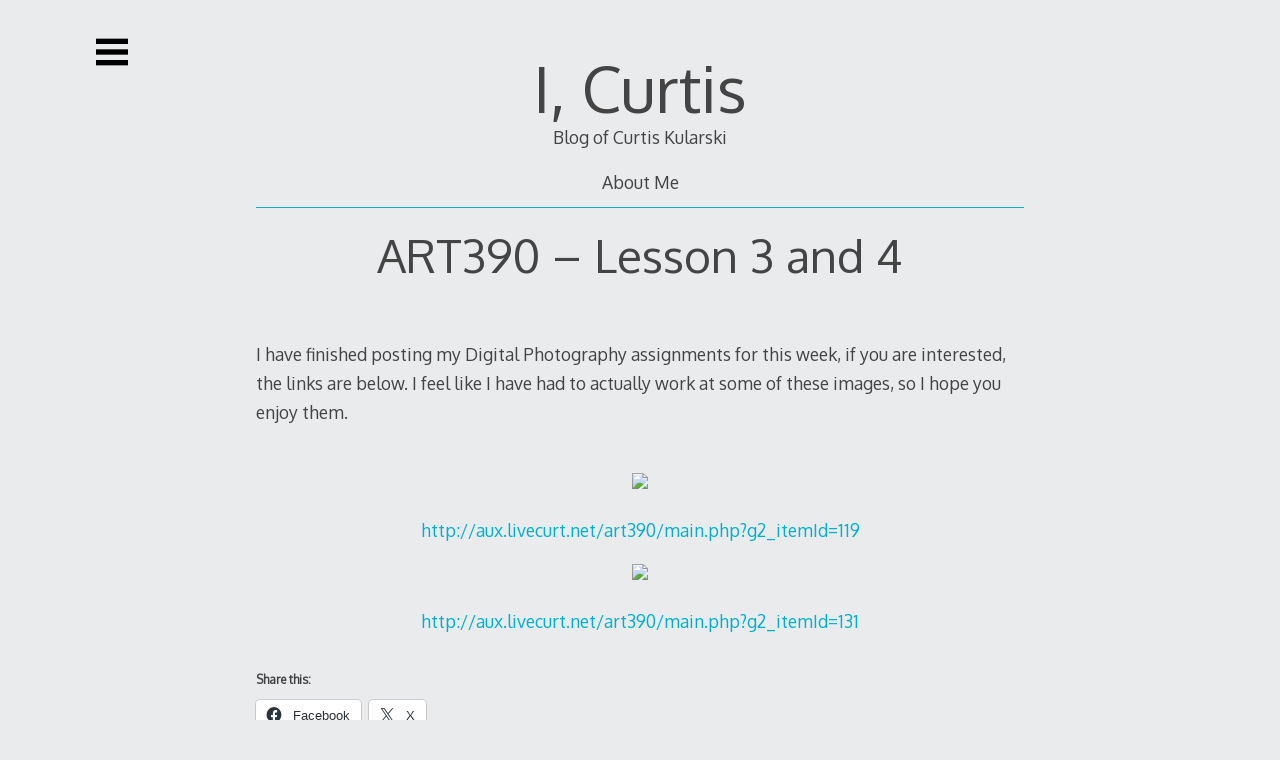

--- FILE ---
content_type: text/html; charset=UTF-8
request_url: https://cmkularski.net/2008/06/art390-lesson-3-and-4/
body_size: 9653
content:

<!DOCTYPE html>
<html lang="en-US">
<head>

<meta charset="UTF-8">
<meta http-equiv="X-UA-Compatible" content="IE=edge">
<meta name="viewport" content="width=device-width, initial-scale=1">
<link rel="profile" href="http://gmpg.org/xfn/11">
<link rel="pingback" href="https://cmkularski.net/xmlrpc.php">

<title>ART390 &#8211; Lesson 3 and 4 &#8211; I, Curtis</title>
<meta name='robots' content='max-image-preview:large' />
	<style>img:is([sizes="auto" i], [sizes^="auto," i]) { contain-intrinsic-size: 3000px 1500px }</style>
	<link rel='dns-prefetch' href='//secure.gravatar.com' />
<link rel='dns-prefetch' href='//stats.wp.com' />
<link rel='dns-prefetch' href='//fonts.googleapis.com' />
<link rel='dns-prefetch' href='//v0.wordpress.com' />
<link rel='dns-prefetch' href='//jetpack.wordpress.com' />
<link rel='dns-prefetch' href='//s0.wp.com' />
<link rel='dns-prefetch' href='//public-api.wordpress.com' />
<link rel='dns-prefetch' href='//0.gravatar.com' />
<link rel='dns-prefetch' href='//1.gravatar.com' />
<link rel='dns-prefetch' href='//2.gravatar.com' />
<link rel="alternate" type="application/rss+xml" title="I, Curtis &raquo; Feed" href="https://cmkularski.net/feed/" />
<link rel="alternate" type="application/rss+xml" title="I, Curtis &raquo; Comments Feed" href="https://cmkularski.net/comments/feed/" />
<script type="text/javascript">
/* <![CDATA[ */
window._wpemojiSettings = {"baseUrl":"https:\/\/s.w.org\/images\/core\/emoji\/16.0.1\/72x72\/","ext":".png","svgUrl":"https:\/\/s.w.org\/images\/core\/emoji\/16.0.1\/svg\/","svgExt":".svg","source":{"concatemoji":"https:\/\/cmkularski.net\/wp-includes\/js\/wp-emoji-release.min.js?ver=6.8.3"}};
/*! This file is auto-generated */
!function(s,n){var o,i,e;function c(e){try{var t={supportTests:e,timestamp:(new Date).valueOf()};sessionStorage.setItem(o,JSON.stringify(t))}catch(e){}}function p(e,t,n){e.clearRect(0,0,e.canvas.width,e.canvas.height),e.fillText(t,0,0);var t=new Uint32Array(e.getImageData(0,0,e.canvas.width,e.canvas.height).data),a=(e.clearRect(0,0,e.canvas.width,e.canvas.height),e.fillText(n,0,0),new Uint32Array(e.getImageData(0,0,e.canvas.width,e.canvas.height).data));return t.every(function(e,t){return e===a[t]})}function u(e,t){e.clearRect(0,0,e.canvas.width,e.canvas.height),e.fillText(t,0,0);for(var n=e.getImageData(16,16,1,1),a=0;a<n.data.length;a++)if(0!==n.data[a])return!1;return!0}function f(e,t,n,a){switch(t){case"flag":return n(e,"\ud83c\udff3\ufe0f\u200d\u26a7\ufe0f","\ud83c\udff3\ufe0f\u200b\u26a7\ufe0f")?!1:!n(e,"\ud83c\udde8\ud83c\uddf6","\ud83c\udde8\u200b\ud83c\uddf6")&&!n(e,"\ud83c\udff4\udb40\udc67\udb40\udc62\udb40\udc65\udb40\udc6e\udb40\udc67\udb40\udc7f","\ud83c\udff4\u200b\udb40\udc67\u200b\udb40\udc62\u200b\udb40\udc65\u200b\udb40\udc6e\u200b\udb40\udc67\u200b\udb40\udc7f");case"emoji":return!a(e,"\ud83e\udedf")}return!1}function g(e,t,n,a){var r="undefined"!=typeof WorkerGlobalScope&&self instanceof WorkerGlobalScope?new OffscreenCanvas(300,150):s.createElement("canvas"),o=r.getContext("2d",{willReadFrequently:!0}),i=(o.textBaseline="top",o.font="600 32px Arial",{});return e.forEach(function(e){i[e]=t(o,e,n,a)}),i}function t(e){var t=s.createElement("script");t.src=e,t.defer=!0,s.head.appendChild(t)}"undefined"!=typeof Promise&&(o="wpEmojiSettingsSupports",i=["flag","emoji"],n.supports={everything:!0,everythingExceptFlag:!0},e=new Promise(function(e){s.addEventListener("DOMContentLoaded",e,{once:!0})}),new Promise(function(t){var n=function(){try{var e=JSON.parse(sessionStorage.getItem(o));if("object"==typeof e&&"number"==typeof e.timestamp&&(new Date).valueOf()<e.timestamp+604800&&"object"==typeof e.supportTests)return e.supportTests}catch(e){}return null}();if(!n){if("undefined"!=typeof Worker&&"undefined"!=typeof OffscreenCanvas&&"undefined"!=typeof URL&&URL.createObjectURL&&"undefined"!=typeof Blob)try{var e="postMessage("+g.toString()+"("+[JSON.stringify(i),f.toString(),p.toString(),u.toString()].join(",")+"));",a=new Blob([e],{type:"text/javascript"}),r=new Worker(URL.createObjectURL(a),{name:"wpTestEmojiSupports"});return void(r.onmessage=function(e){c(n=e.data),r.terminate(),t(n)})}catch(e){}c(n=g(i,f,p,u))}t(n)}).then(function(e){for(var t in e)n.supports[t]=e[t],n.supports.everything=n.supports.everything&&n.supports[t],"flag"!==t&&(n.supports.everythingExceptFlag=n.supports.everythingExceptFlag&&n.supports[t]);n.supports.everythingExceptFlag=n.supports.everythingExceptFlag&&!n.supports.flag,n.DOMReady=!1,n.readyCallback=function(){n.DOMReady=!0}}).then(function(){return e}).then(function(){var e;n.supports.everything||(n.readyCallback(),(e=n.source||{}).concatemoji?t(e.concatemoji):e.wpemoji&&e.twemoji&&(t(e.twemoji),t(e.wpemoji)))}))}((window,document),window._wpemojiSettings);
/* ]]> */
</script>
<style id='wp-emoji-styles-inline-css' type='text/css'>

	img.wp-smiley, img.emoji {
		display: inline !important;
		border: none !important;
		box-shadow: none !important;
		height: 1em !important;
		width: 1em !important;
		margin: 0 0.07em !important;
		vertical-align: -0.1em !important;
		background: none !important;
		padding: 0 !important;
	}
</style>
<link rel='stylesheet' id='wp-block-library-css' href='https://cmkularski.net/wp-includes/css/dist/block-library/style.min.css?ver=6.8.3' type='text/css' media='all' />
<style id='classic-theme-styles-inline-css' type='text/css'>
/*! This file is auto-generated */
.wp-block-button__link{color:#fff;background-color:#32373c;border-radius:9999px;box-shadow:none;text-decoration:none;padding:calc(.667em + 2px) calc(1.333em + 2px);font-size:1.125em}.wp-block-file__button{background:#32373c;color:#fff;text-decoration:none}
</style>
<link rel='stylesheet' id='mediaelement-css' href='https://cmkularski.net/wp-includes/js/mediaelement/mediaelementplayer-legacy.min.css?ver=4.2.17' type='text/css' media='all' />
<link rel='stylesheet' id='wp-mediaelement-css' href='https://cmkularski.net/wp-includes/js/mediaelement/wp-mediaelement.min.css?ver=6.8.3' type='text/css' media='all' />
<style id='jetpack-sharing-buttons-style-inline-css' type='text/css'>
.jetpack-sharing-buttons__services-list{display:flex;flex-direction:row;flex-wrap:wrap;gap:0;list-style-type:none;margin:5px;padding:0}.jetpack-sharing-buttons__services-list.has-small-icon-size{font-size:12px}.jetpack-sharing-buttons__services-list.has-normal-icon-size{font-size:16px}.jetpack-sharing-buttons__services-list.has-large-icon-size{font-size:24px}.jetpack-sharing-buttons__services-list.has-huge-icon-size{font-size:36px}@media print{.jetpack-sharing-buttons__services-list{display:none!important}}.editor-styles-wrapper .wp-block-jetpack-sharing-buttons{gap:0;padding-inline-start:0}ul.jetpack-sharing-buttons__services-list.has-background{padding:1.25em 2.375em}
</style>
<style id='global-styles-inline-css' type='text/css'>
:root{--wp--preset--aspect-ratio--square: 1;--wp--preset--aspect-ratio--4-3: 4/3;--wp--preset--aspect-ratio--3-4: 3/4;--wp--preset--aspect-ratio--3-2: 3/2;--wp--preset--aspect-ratio--2-3: 2/3;--wp--preset--aspect-ratio--16-9: 16/9;--wp--preset--aspect-ratio--9-16: 9/16;--wp--preset--color--black: #000000;--wp--preset--color--cyan-bluish-gray: #abb8c3;--wp--preset--color--white: #ffffff;--wp--preset--color--pale-pink: #f78da7;--wp--preset--color--vivid-red: #cf2e2e;--wp--preset--color--luminous-vivid-orange: #ff6900;--wp--preset--color--luminous-vivid-amber: #fcb900;--wp--preset--color--light-green-cyan: #7bdcb5;--wp--preset--color--vivid-green-cyan: #00d084;--wp--preset--color--pale-cyan-blue: #8ed1fc;--wp--preset--color--vivid-cyan-blue: #0693e3;--wp--preset--color--vivid-purple: #9b51e0;--wp--preset--gradient--vivid-cyan-blue-to-vivid-purple: linear-gradient(135deg,rgba(6,147,227,1) 0%,rgb(155,81,224) 100%);--wp--preset--gradient--light-green-cyan-to-vivid-green-cyan: linear-gradient(135deg,rgb(122,220,180) 0%,rgb(0,208,130) 100%);--wp--preset--gradient--luminous-vivid-amber-to-luminous-vivid-orange: linear-gradient(135deg,rgba(252,185,0,1) 0%,rgba(255,105,0,1) 100%);--wp--preset--gradient--luminous-vivid-orange-to-vivid-red: linear-gradient(135deg,rgba(255,105,0,1) 0%,rgb(207,46,46) 100%);--wp--preset--gradient--very-light-gray-to-cyan-bluish-gray: linear-gradient(135deg,rgb(238,238,238) 0%,rgb(169,184,195) 100%);--wp--preset--gradient--cool-to-warm-spectrum: linear-gradient(135deg,rgb(74,234,220) 0%,rgb(151,120,209) 20%,rgb(207,42,186) 40%,rgb(238,44,130) 60%,rgb(251,105,98) 80%,rgb(254,248,76) 100%);--wp--preset--gradient--blush-light-purple: linear-gradient(135deg,rgb(255,206,236) 0%,rgb(152,150,240) 100%);--wp--preset--gradient--blush-bordeaux: linear-gradient(135deg,rgb(254,205,165) 0%,rgb(254,45,45) 50%,rgb(107,0,62) 100%);--wp--preset--gradient--luminous-dusk: linear-gradient(135deg,rgb(255,203,112) 0%,rgb(199,81,192) 50%,rgb(65,88,208) 100%);--wp--preset--gradient--pale-ocean: linear-gradient(135deg,rgb(255,245,203) 0%,rgb(182,227,212) 50%,rgb(51,167,181) 100%);--wp--preset--gradient--electric-grass: linear-gradient(135deg,rgb(202,248,128) 0%,rgb(113,206,126) 100%);--wp--preset--gradient--midnight: linear-gradient(135deg,rgb(2,3,129) 0%,rgb(40,116,252) 100%);--wp--preset--font-size--small: 13px;--wp--preset--font-size--medium: 20px;--wp--preset--font-size--large: 36px;--wp--preset--font-size--x-large: 42px;--wp--preset--spacing--20: 0.44rem;--wp--preset--spacing--30: 0.67rem;--wp--preset--spacing--40: 1rem;--wp--preset--spacing--50: 1.5rem;--wp--preset--spacing--60: 2.25rem;--wp--preset--spacing--70: 3.38rem;--wp--preset--spacing--80: 5.06rem;--wp--preset--shadow--natural: 6px 6px 9px rgba(0, 0, 0, 0.2);--wp--preset--shadow--deep: 12px 12px 50px rgba(0, 0, 0, 0.4);--wp--preset--shadow--sharp: 6px 6px 0px rgba(0, 0, 0, 0.2);--wp--preset--shadow--outlined: 6px 6px 0px -3px rgba(255, 255, 255, 1), 6px 6px rgba(0, 0, 0, 1);--wp--preset--shadow--crisp: 6px 6px 0px rgba(0, 0, 0, 1);}:where(.is-layout-flex){gap: 0.5em;}:where(.is-layout-grid){gap: 0.5em;}body .is-layout-flex{display: flex;}.is-layout-flex{flex-wrap: wrap;align-items: center;}.is-layout-flex > :is(*, div){margin: 0;}body .is-layout-grid{display: grid;}.is-layout-grid > :is(*, div){margin: 0;}:where(.wp-block-columns.is-layout-flex){gap: 2em;}:where(.wp-block-columns.is-layout-grid){gap: 2em;}:where(.wp-block-post-template.is-layout-flex){gap: 1.25em;}:where(.wp-block-post-template.is-layout-grid){gap: 1.25em;}.has-black-color{color: var(--wp--preset--color--black) !important;}.has-cyan-bluish-gray-color{color: var(--wp--preset--color--cyan-bluish-gray) !important;}.has-white-color{color: var(--wp--preset--color--white) !important;}.has-pale-pink-color{color: var(--wp--preset--color--pale-pink) !important;}.has-vivid-red-color{color: var(--wp--preset--color--vivid-red) !important;}.has-luminous-vivid-orange-color{color: var(--wp--preset--color--luminous-vivid-orange) !important;}.has-luminous-vivid-amber-color{color: var(--wp--preset--color--luminous-vivid-amber) !important;}.has-light-green-cyan-color{color: var(--wp--preset--color--light-green-cyan) !important;}.has-vivid-green-cyan-color{color: var(--wp--preset--color--vivid-green-cyan) !important;}.has-pale-cyan-blue-color{color: var(--wp--preset--color--pale-cyan-blue) !important;}.has-vivid-cyan-blue-color{color: var(--wp--preset--color--vivid-cyan-blue) !important;}.has-vivid-purple-color{color: var(--wp--preset--color--vivid-purple) !important;}.has-black-background-color{background-color: var(--wp--preset--color--black) !important;}.has-cyan-bluish-gray-background-color{background-color: var(--wp--preset--color--cyan-bluish-gray) !important;}.has-white-background-color{background-color: var(--wp--preset--color--white) !important;}.has-pale-pink-background-color{background-color: var(--wp--preset--color--pale-pink) !important;}.has-vivid-red-background-color{background-color: var(--wp--preset--color--vivid-red) !important;}.has-luminous-vivid-orange-background-color{background-color: var(--wp--preset--color--luminous-vivid-orange) !important;}.has-luminous-vivid-amber-background-color{background-color: var(--wp--preset--color--luminous-vivid-amber) !important;}.has-light-green-cyan-background-color{background-color: var(--wp--preset--color--light-green-cyan) !important;}.has-vivid-green-cyan-background-color{background-color: var(--wp--preset--color--vivid-green-cyan) !important;}.has-pale-cyan-blue-background-color{background-color: var(--wp--preset--color--pale-cyan-blue) !important;}.has-vivid-cyan-blue-background-color{background-color: var(--wp--preset--color--vivid-cyan-blue) !important;}.has-vivid-purple-background-color{background-color: var(--wp--preset--color--vivid-purple) !important;}.has-black-border-color{border-color: var(--wp--preset--color--black) !important;}.has-cyan-bluish-gray-border-color{border-color: var(--wp--preset--color--cyan-bluish-gray) !important;}.has-white-border-color{border-color: var(--wp--preset--color--white) !important;}.has-pale-pink-border-color{border-color: var(--wp--preset--color--pale-pink) !important;}.has-vivid-red-border-color{border-color: var(--wp--preset--color--vivid-red) !important;}.has-luminous-vivid-orange-border-color{border-color: var(--wp--preset--color--luminous-vivid-orange) !important;}.has-luminous-vivid-amber-border-color{border-color: var(--wp--preset--color--luminous-vivid-amber) !important;}.has-light-green-cyan-border-color{border-color: var(--wp--preset--color--light-green-cyan) !important;}.has-vivid-green-cyan-border-color{border-color: var(--wp--preset--color--vivid-green-cyan) !important;}.has-pale-cyan-blue-border-color{border-color: var(--wp--preset--color--pale-cyan-blue) !important;}.has-vivid-cyan-blue-border-color{border-color: var(--wp--preset--color--vivid-cyan-blue) !important;}.has-vivid-purple-border-color{border-color: var(--wp--preset--color--vivid-purple) !important;}.has-vivid-cyan-blue-to-vivid-purple-gradient-background{background: var(--wp--preset--gradient--vivid-cyan-blue-to-vivid-purple) !important;}.has-light-green-cyan-to-vivid-green-cyan-gradient-background{background: var(--wp--preset--gradient--light-green-cyan-to-vivid-green-cyan) !important;}.has-luminous-vivid-amber-to-luminous-vivid-orange-gradient-background{background: var(--wp--preset--gradient--luminous-vivid-amber-to-luminous-vivid-orange) !important;}.has-luminous-vivid-orange-to-vivid-red-gradient-background{background: var(--wp--preset--gradient--luminous-vivid-orange-to-vivid-red) !important;}.has-very-light-gray-to-cyan-bluish-gray-gradient-background{background: var(--wp--preset--gradient--very-light-gray-to-cyan-bluish-gray) !important;}.has-cool-to-warm-spectrum-gradient-background{background: var(--wp--preset--gradient--cool-to-warm-spectrum) !important;}.has-blush-light-purple-gradient-background{background: var(--wp--preset--gradient--blush-light-purple) !important;}.has-blush-bordeaux-gradient-background{background: var(--wp--preset--gradient--blush-bordeaux) !important;}.has-luminous-dusk-gradient-background{background: var(--wp--preset--gradient--luminous-dusk) !important;}.has-pale-ocean-gradient-background{background: var(--wp--preset--gradient--pale-ocean) !important;}.has-electric-grass-gradient-background{background: var(--wp--preset--gradient--electric-grass) !important;}.has-midnight-gradient-background{background: var(--wp--preset--gradient--midnight) !important;}.has-small-font-size{font-size: var(--wp--preset--font-size--small) !important;}.has-medium-font-size{font-size: var(--wp--preset--font-size--medium) !important;}.has-large-font-size{font-size: var(--wp--preset--font-size--large) !important;}.has-x-large-font-size{font-size: var(--wp--preset--font-size--x-large) !important;}
:where(.wp-block-post-template.is-layout-flex){gap: 1.25em;}:where(.wp-block-post-template.is-layout-grid){gap: 1.25em;}
:where(.wp-block-columns.is-layout-flex){gap: 2em;}:where(.wp-block-columns.is-layout-grid){gap: 2em;}
:root :where(.wp-block-pullquote){font-size: 1.5em;line-height: 1.6;}
</style>
<link rel='stylesheet' id='decode-icomoon-css' href='https://cmkularski.net/wp-content/themes/decode/assets/icomoon.css?ver=3.0.7' type='text/css' media='all' />
<link rel='stylesheet' id='decode-style-css' href='https://cmkularski.net/wp-content/themes/decode/style.css?ver=3.0.7' type='text/css' media='all' />
<link rel='stylesheet' id='decode-font-stylesheet-css' href='//fonts.googleapis.com/css?family=Oxygen&#038;ver=6.8.3' type='text/css' media='all' />
<link rel='stylesheet' id='sharedaddy-css' href='https://cmkularski.net/wp-content/plugins/jetpack/modules/sharedaddy/sharing.css?ver=14.9.1' type='text/css' media='all' />
<link rel='stylesheet' id='social-logos-css' href='https://cmkularski.net/wp-content/plugins/jetpack/_inc/social-logos/social-logos.min.css?ver=14.9.1' type='text/css' media='all' />
<link rel="https://api.w.org/" href="https://cmkularski.net/wp-json/" /><link rel="alternate" title="JSON" type="application/json" href="https://cmkularski.net/wp-json/wp/v2/posts/536" /><link rel="EditURI" type="application/rsd+xml" title="RSD" href="https://cmkularski.net/xmlrpc.php?rsd" />
<meta name="generator" content="WordPress 6.8.3" />
<link rel="canonical" href="https://cmkularski.net/2008/06/art390-lesson-3-and-4/" />
<link rel='shortlink' href='https://wp.me/p1XiiR-8E' />
<link rel="alternate" title="oEmbed (JSON)" type="application/json+oembed" href="https://cmkularski.net/wp-json/oembed/1.0/embed?url=https%3A%2F%2Fcmkularski.net%2F2008%2F06%2Fart390-lesson-3-and-4%2F" />
<link rel="alternate" title="oEmbed (XML)" type="text/xml+oembed" href="https://cmkularski.net/wp-json/oembed/1.0/embed?url=https%3A%2F%2Fcmkularski.net%2F2008%2F06%2Fart390-lesson-3-and-4%2F&#038;format=xml" />
	<style>img#wpstats{display:none}</style>
		
		<!-- Decode Custom Colors CSS -->

		<style type="text/css">

			
			@media (min-width: 68.5em) {

				.site-main {
					max-width: none;
				}

			
			}

		</style>

		
<!-- Jetpack Open Graph Tags -->
<meta property="og:type" content="article" />
<meta property="og:title" content="ART390 &#8211; Lesson 3 and 4" />
<meta property="og:url" content="https://cmkularski.net/2008/06/art390-lesson-3-and-4/" />
<meta property="og:description" content="I have finished posting my Digital Photography assignments for this week, if you are interested, the links are below. I feel like I have had to actually work at some of these images, so I hope you …" />
<meta property="article:published_time" content="2008-06-01T22:32:15+00:00" />
<meta property="article:modified_time" content="2008-06-01T22:32:15+00:00" />
<meta property="og:site_name" content="I, Curtis" />
<meta property="og:image" content="https://s0.wp.com/i/blank.jpg" />
<meta property="og:image:width" content="200" />
<meta property="og:image:height" content="200" />
<meta property="og:image:alt" content="" />
<meta property="og:locale" content="en_US" />
<meta name="twitter:text:title" content="ART390 &#8211; Lesson 3 and 4" />
<meta name="twitter:card" content="summary" />

<!-- End Jetpack Open Graph Tags -->
</head>

<body class="wp-singular post-template-default single single-post postid-536 single-format-standard wp-theme-decode sidebar-style-closing sidebar-style-left">
	
<div id="page" class="hfeed site">
	
	<a class="skip-link screen-reader-text" href="#content">Skip to content</a>
	
				
				<button id="sidebar-link" class="sidebar-link SidebarLink left" title="Show sidebar">
				<svg width="100%" height="100%" viewBox="0 0 240 200" version="1.1" xmlns="http://www.w3.org/2000/svg">
					<g class="menu-icon" fill-rule="evenodd">
						<path d="M0,160 L0,200 L240,200 L240,160 L0,160 Z M0,160"></path>
						<path d="M0,80 L0,120 L240,120 L240,80 L0,80 Z M0,80"></path>
						<path d="M0,0 L0,40 L240,40 L240,0 L0,0 Z M0,0"></path>
					</g>
				</svg>
			</button>
					<header id="masthead" class="site-header" role="banner" style="background-position: center center; background-attachment: fixed; -webkit-background-size: cover; -moz-background-size: cover; -ms-background-size: cover; background-size: cover;">
		
				
		<div class="site-branding">
				
							<a href="https://cmkularski.net/" class="site-logo-link" rel="home" itemprop="url"></a>				
						
				<h1 class="site-title">
				<a href="https://cmkularski.net/" title="I, Curtis" rel="home">I, Curtis</a>
				</h1>
						
											<h2 class="site-description">Blog of Curtis Kularski</h2>
										
		</div><!-- .site-branding -->
		
		
		<div id="header-menu" class="menu horizontal-menu header-menu"><ul>
<li class="page_item page-item-1971"><a href="https://cmkularski.net/about-me/">About Me</a></li>
</ul></div>
		
				
	</header><!-- #masthead -->
	
			
		
	<div id="content" class="site-content ">
		
<div id="primary" class="content-area">

	<main id="main" class="site-main" role="main">

	
		





		
	<article id="post-536" class="post-536 post type-post status-publish format-standard hentry category-photography">

		
		

		<header class="entry-header">

			
			<h1 class="entry-title">ART390 &#8211; Lesson 3 and 4</h1>

			
		</header><!-- .entry-header -->

		

		<div class="entry-content">

			<p>I have finished posting my Digital Photography assignments for this week, if you are interested, the links are below. I feel like I have had to actually work at some of these images, so I hope you enjoy them.<br />
<center><a href="http://aux.livecurt.net/art390/main.php?g2_itemId=119"><img decoding="async" src="http://images.cmkularski.net/blog/tn/20080601.png"><br />
http://aux.livecurt.net/art390/main.php?g2_itemId=119</a><br />
<a href="http://aux.livecurt.net/art390/main.php?g2_itemId=131"><img decoding="async" src="http://images.cmkularski.net/blog/tn/20080601A.png"><br />
http://aux.livecurt.net/art390/main.php?g2_itemId=131</a></center></p>
<div class="sharedaddy sd-sharing-enabled"><div class="robots-nocontent sd-block sd-social sd-social-icon-text sd-sharing"><h3 class="sd-title">Share this:</h3><div class="sd-content"><ul><li class="share-facebook"><a rel="nofollow noopener noreferrer"
				data-shared="sharing-facebook-536"
				class="share-facebook sd-button share-icon"
				href="https://cmkularski.net/2008/06/art390-lesson-3-and-4/?share=facebook"
				target="_blank"
				aria-labelledby="sharing-facebook-536"
				>
				<span id="sharing-facebook-536" hidden>Click to share on Facebook (Opens in new window)</span>
				<span>Facebook</span>
			</a></li><li class="share-x"><a rel="nofollow noopener noreferrer"
				data-shared="sharing-x-536"
				class="share-x sd-button share-icon"
				href="https://cmkularski.net/2008/06/art390-lesson-3-and-4/?share=x"
				target="_blank"
				aria-labelledby="sharing-x-536"
				>
				<span id="sharing-x-536" hidden>Click to share on X (Opens in new window)</span>
				<span>X</span>
			</a></li><li class="share-end"></li></ul></div></div></div>
		</div>

		

		
		

		<footer class="entry-footer">

			
			

			
			

			<div class="entry-meta">

				<p class="tags"></p>

				<p class="categories">Categorized in&#058; <a href="https://cmkularski.net/category/photography/" rel="category tag">Photography</a></p>

				
					<p class="date"><span class="posted-on"><a href="https://cmkularski.net/2008/06/art390-lesson-3-and-4/" rel="bookmark"><i class="icon-calendar"></i><time class="entry-date published updated" datetime="2008-06-01T22:32:15-04:00">June 1, 2008</time></a></span><span class="byline"> <span class="author vcard"><a class="url fn n" href="https://cmkularski.net/author/curtis/"><i class="icon-user"></i>Curtis</a></span></span><span clas="post-comments"><i class="icon-comment"></i>Comments are off for this post.</span></p>

				
			</div>

		</footer><!-- .entry-footer -->

		

		
	</article><!-- #post-536 -->

		



		
		

	
	
	<nav class="navigation post-navigation" aria-label="Posts">
		<h2 class="screen-reader-text">Post navigation</h2>
		<div class="nav-links"><div class="nav-previous"><a href="https://cmkularski.net/2008/06/have-a-cookie/" rel="prev">Have A Cookie</a></div><div class="nav-next"><a href="https://cmkularski.net/2008/06/playing-with-night-long-exposures/" rel="next">Playing with Night Long Exposures</a></div></div>
	</nav>
		
	</main><!-- #main -->

</div><!-- #primary -->


	</div><!-- #content -->
	
	
	<footer id="colophon" class="site-footer" role="contentinfo">
	
	
		
		<div class="theme-info">
		<p><a href="https://www.machothemes.com/themes/decode/" rel="dofollow">Decode Theme</a> by <a href="https://www.machothemes.com/" rel="dofollow" title="Professional & Responsive WordPress Themes">Macho Themes</a></p>
	</div><!-- .theme-info -->
		
	</footer><!-- #colophon -->
	</div><!-- #page -->


	
<div id="sidebar" class="sidebar left">
	<div id="sidebar-top" class="sidebar-top SidebarTop clearfix">
		<button id="sidebar-close" class="sidebar-close SidebarClose" title="Hide sidebar">
			<svg width="100%" height="100%" viewBox="0 0 200 200" version="1.1" xmlns="http://www.w3.org/2000/svg">
			<path class="close-icon" d="M0,172.881356 L72.8813559,100 L1.0658141e-14,27.1186441 L27.1186441,-2.84217094e-14 L100,72.8813559 L172.881356,0 L200,27.1186441 L127.118644,100 L200,172.881356 L172.881356,200 L100,127.118644 L27.1186441,200 Z M0,172.881356" fill="#444444"></path>
			</svg>
		</button>
	</div>
	<div class="sidebar-content">

		
		<div class="widget-area" role="complementary">
	
				<aside id="text-4" class="widget widget_text">			<div class="textwidget"><a class="twitter-timeline" data-lang="en" data-height="640" data-dnt="true" data-theme="light" href="https://twitter.com/curtis_kularski">Tweets by curtis_kularski</a> <script async src="//platform.twitter.com/widgets.js" charset="utf-8"></script></div>
		</aside><aside id="categories-3" class="widget widget_categories"><h2 class="widgettitle">Topics</h2>
<form action="https://cmkularski.net" method="get"><label class="screen-reader-text" for="cat">Topics</label><select  name='cat' id='cat' class='postform'>
	<option value='-1'>Select Category</option>
	<option class="level-0" value="21">Academic</option>
	<option class="level-1" value="26">&nbsp;&nbsp;&nbsp;Astronomy</option>
	<option class="level-1" value="67">&nbsp;&nbsp;&nbsp;Class Schedules</option>
	<option class="level-1" value="70">&nbsp;&nbsp;&nbsp;Cognitive Science</option>
	<option class="level-1" value="22">&nbsp;&nbsp;&nbsp;Creative Writing</option>
	<option class="level-1" value="41">&nbsp;&nbsp;&nbsp;Fayetteville State University</option>
	<option class="level-1" value="56">&nbsp;&nbsp;&nbsp;Graduate School</option>
	<option class="level-1" value="57">&nbsp;&nbsp;&nbsp;GRE</option>
	<option class="level-1" value="75">&nbsp;&nbsp;&nbsp;Information Technology</option>
	<option class="level-1" value="66">&nbsp;&nbsp;&nbsp;Masculinity Studies</option>
	<option class="level-1" value="77">&nbsp;&nbsp;&nbsp;PHIL6320</option>
	<option class="level-1" value="11">&nbsp;&nbsp;&nbsp;Philosophy</option>
	<option class="level-1" value="34">&nbsp;&nbsp;&nbsp;Psychology</option>
	<option class="level-1" value="47">&nbsp;&nbsp;&nbsp;Sociology</option>
	<option class="level-1" value="72">&nbsp;&nbsp;&nbsp;Thesis Thoughts</option>
	<option class="level-1" value="5">&nbsp;&nbsp;&nbsp;UNCC</option>
	<option class="level-0" value="16">Art</option>
	<option class="level-1" value="9">&nbsp;&nbsp;&nbsp;Ceramics</option>
	<option class="level-1" value="37">&nbsp;&nbsp;&nbsp;Project365</option>
	<option class="level-0" value="4">General Life</option>
	<option class="level-1" value="13">&nbsp;&nbsp;&nbsp;Definition</option>
	<option class="level-1" value="24">&nbsp;&nbsp;&nbsp;Food</option>
	<option class="level-1" value="30">&nbsp;&nbsp;&nbsp;Friends</option>
	<option class="level-1" value="12">&nbsp;&nbsp;&nbsp;Humor</option>
	<option class="level-1" value="15">&nbsp;&nbsp;&nbsp;Love</option>
	<option class="level-1" value="31">&nbsp;&nbsp;&nbsp;OCD</option>
	<option class="level-1" value="35">&nbsp;&nbsp;&nbsp;People</option>
	<option class="level-1" value="8">&nbsp;&nbsp;&nbsp;Personal</option>
	<option class="level-1" value="61">&nbsp;&nbsp;&nbsp;Rant</option>
	<option class="level-1" value="17">&nbsp;&nbsp;&nbsp;Sup?</option>
	<option class="level-1" value="1">&nbsp;&nbsp;&nbsp;Uncategorized</option>
	<option class="level-0" value="10">Hobbies</option>
	<option class="level-1" value="33">&nbsp;&nbsp;&nbsp;Boots &amp; Sneakers</option>
	<option class="level-1" value="20">&nbsp;&nbsp;&nbsp;Cooking</option>
	<option class="level-1" value="23">&nbsp;&nbsp;&nbsp;Drawing</option>
	<option class="level-1" value="29">&nbsp;&nbsp;&nbsp;Fitness and Health</option>
	<option class="level-1" value="32">&nbsp;&nbsp;&nbsp;Gaming</option>
	<option class="level-1" value="25">&nbsp;&nbsp;&nbsp;Gardening</option>
	<option class="level-1" value="27">&nbsp;&nbsp;&nbsp;GPS</option>
	<option class="level-1" value="14">&nbsp;&nbsp;&nbsp;Hiking</option>
	<option class="level-0" value="28">Photography</option>
	<option class="level-1" value="42">&nbsp;&nbsp;&nbsp;Film</option>
	<option class="level-1" value="38">&nbsp;&nbsp;&nbsp;Lighting</option>
	<option class="level-1" value="19">&nbsp;&nbsp;&nbsp;PhotoBlog</option>
	<option class="level-0" value="40">Programming</option>
	<option class="level-1" value="39">&nbsp;&nbsp;&nbsp;C#</option>
	<option class="level-1" value="43">&nbsp;&nbsp;&nbsp;ExIf35</option>
	<option class="level-1" value="7">&nbsp;&nbsp;&nbsp;Getting It Together Interface</option>
	<option class="level-0" value="18">Quotes</option>
	<option class="level-0" value="6">Random Thoughts</option>
	<option class="level-0" value="3">Technical</option>
	<option class="level-1" value="36">&nbsp;&nbsp;&nbsp;Social Networking</option>
</select>
</form><script type="text/javascript">
/* <![CDATA[ */

(function() {
	var dropdown = document.getElementById( "cat" );
	function onCatChange() {
		if ( dropdown.options[ dropdown.selectedIndex ].value > 0 ) {
			dropdown.parentNode.submit();
		}
	}
	dropdown.onchange = onCatChange;
})();

/* ]]> */
</script>
</aside><aside id="archives-3" class="widget widget_archive"><h2 class="widgettitle">History</h2>
		<label class="screen-reader-text" for="archives-dropdown-3">History</label>
		<select id="archives-dropdown-3" name="archive-dropdown">
			
			<option value="">Select Month</option>
				<option value='https://cmkularski.net/2018/12/'> December 2018 &nbsp;(1)</option>
	<option value='https://cmkularski.net/2017/03/'> March 2017 &nbsp;(1)</option>
	<option value='https://cmkularski.net/2017/02/'> February 2017 &nbsp;(1)</option>
	<option value='https://cmkularski.net/2016/12/'> December 2016 &nbsp;(1)</option>
	<option value='https://cmkularski.net/2016/01/'> January 2016 &nbsp;(1)</option>
	<option value='https://cmkularski.net/2015/10/'> October 2015 &nbsp;(1)</option>
	<option value='https://cmkularski.net/2015/03/'> March 2015 &nbsp;(1)</option>
	<option value='https://cmkularski.net/2014/04/'> April 2014 &nbsp;(5)</option>
	<option value='https://cmkularski.net/2014/03/'> March 2014 &nbsp;(4)</option>
	<option value='https://cmkularski.net/2014/02/'> February 2014 &nbsp;(1)</option>
	<option value='https://cmkularski.net/2014/01/'> January 2014 &nbsp;(5)</option>
	<option value='https://cmkularski.net/2013/12/'> December 2013 &nbsp;(5)</option>
	<option value='https://cmkularski.net/2013/11/'> November 2013 &nbsp;(1)</option>
	<option value='https://cmkularski.net/2013/10/'> October 2013 &nbsp;(1)</option>
	<option value='https://cmkularski.net/2013/09/'> September 2013 &nbsp;(1)</option>
	<option value='https://cmkularski.net/2013/08/'> August 2013 &nbsp;(2)</option>
	<option value='https://cmkularski.net/2013/07/'> July 2013 &nbsp;(3)</option>
	<option value='https://cmkularski.net/2013/06/'> June 2013 &nbsp;(2)</option>
	<option value='https://cmkularski.net/2013/05/'> May 2013 &nbsp;(7)</option>
	<option value='https://cmkularski.net/2013/04/'> April 2013 &nbsp;(4)</option>
	<option value='https://cmkularski.net/2013/03/'> March 2013 &nbsp;(3)</option>
	<option value='https://cmkularski.net/2013/02/'> February 2013 &nbsp;(2)</option>
	<option value='https://cmkularski.net/2013/01/'> January 2013 &nbsp;(2)</option>
	<option value='https://cmkularski.net/2012/12/'> December 2012 &nbsp;(2)</option>
	<option value='https://cmkularski.net/2012/11/'> November 2012 &nbsp;(6)</option>
	<option value='https://cmkularski.net/2012/10/'> October 2012 &nbsp;(9)</option>
	<option value='https://cmkularski.net/2012/09/'> September 2012 &nbsp;(10)</option>
	<option value='https://cmkularski.net/2012/08/'> August 2012 &nbsp;(5)</option>
	<option value='https://cmkularski.net/2012/07/'> July 2012 &nbsp;(2)</option>
	<option value='https://cmkularski.net/2012/06/'> June 2012 &nbsp;(1)</option>
	<option value='https://cmkularski.net/2012/05/'> May 2012 &nbsp;(7)</option>
	<option value='https://cmkularski.net/2012/04/'> April 2012 &nbsp;(3)</option>
	<option value='https://cmkularski.net/2012/03/'> March 2012 &nbsp;(4)</option>
	<option value='https://cmkularski.net/2012/02/'> February 2012 &nbsp;(6)</option>
	<option value='https://cmkularski.net/2012/01/'> January 2012 &nbsp;(6)</option>
	<option value='https://cmkularski.net/2011/12/'> December 2011 &nbsp;(7)</option>
	<option value='https://cmkularski.net/2011/11/'> November 2011 &nbsp;(7)</option>
	<option value='https://cmkularski.net/2011/10/'> October 2011 &nbsp;(12)</option>
	<option value='https://cmkularski.net/2011/09/'> September 2011 &nbsp;(14)</option>
	<option value='https://cmkularski.net/2011/08/'> August 2011 &nbsp;(2)</option>
	<option value='https://cmkularski.net/2011/06/'> June 2011 &nbsp;(5)</option>
	<option value='https://cmkularski.net/2011/05/'> May 2011 &nbsp;(10)</option>
	<option value='https://cmkularski.net/2011/04/'> April 2011 &nbsp;(7)</option>
	<option value='https://cmkularski.net/2011/03/'> March 2011 &nbsp;(8)</option>
	<option value='https://cmkularski.net/2011/02/'> February 2011 &nbsp;(5)</option>
	<option value='https://cmkularski.net/2011/01/'> January 2011 &nbsp;(11)</option>
	<option value='https://cmkularski.net/2010/12/'> December 2010 &nbsp;(7)</option>
	<option value='https://cmkularski.net/2010/11/'> November 2010 &nbsp;(10)</option>
	<option value='https://cmkularski.net/2010/10/'> October 2010 &nbsp;(20)</option>
	<option value='https://cmkularski.net/2010/09/'> September 2010 &nbsp;(18)</option>
	<option value='https://cmkularski.net/2010/08/'> August 2010 &nbsp;(16)</option>
	<option value='https://cmkularski.net/2010/07/'> July 2010 &nbsp;(10)</option>
	<option value='https://cmkularski.net/2010/06/'> June 2010 &nbsp;(3)</option>
	<option value='https://cmkularski.net/2010/05/'> May 2010 &nbsp;(13)</option>
	<option value='https://cmkularski.net/2010/04/'> April 2010 &nbsp;(22)</option>
	<option value='https://cmkularski.net/2010/03/'> March 2010 &nbsp;(23)</option>
	<option value='https://cmkularski.net/2010/02/'> February 2010 &nbsp;(27)</option>
	<option value='https://cmkularski.net/2010/01/'> January 2010 &nbsp;(36)</option>
	<option value='https://cmkularski.net/2009/12/'> December 2009 &nbsp;(34)</option>
	<option value='https://cmkularski.net/2009/11/'> November 2009 &nbsp;(47)</option>
	<option value='https://cmkularski.net/2009/10/'> October 2009 &nbsp;(47)</option>
	<option value='https://cmkularski.net/2009/09/'> September 2009 &nbsp;(27)</option>
	<option value='https://cmkularski.net/2009/08/'> August 2009 &nbsp;(16)</option>
	<option value='https://cmkularski.net/2009/07/'> July 2009 &nbsp;(8)</option>
	<option value='https://cmkularski.net/2009/06/'> June 2009 &nbsp;(14)</option>
	<option value='https://cmkularski.net/2009/05/'> May 2009 &nbsp;(29)</option>
	<option value='https://cmkularski.net/2009/04/'> April 2009 &nbsp;(36)</option>
	<option value='https://cmkularski.net/2009/03/'> March 2009 &nbsp;(35)</option>
	<option value='https://cmkularski.net/2009/02/'> February 2009 &nbsp;(51)</option>
	<option value='https://cmkularski.net/2009/01/'> January 2009 &nbsp;(49)</option>
	<option value='https://cmkularski.net/2008/12/'> December 2008 &nbsp;(23)</option>
	<option value='https://cmkularski.net/2008/11/'> November 2008 &nbsp;(19)</option>
	<option value='https://cmkularski.net/2008/10/'> October 2008 &nbsp;(26)</option>
	<option value='https://cmkularski.net/2008/09/'> September 2008 &nbsp;(25)</option>
	<option value='https://cmkularski.net/2008/08/'> August 2008 &nbsp;(62)</option>
	<option value='https://cmkularski.net/2008/07/'> July 2008 &nbsp;(59)</option>
	<option value='https://cmkularski.net/2008/06/'> June 2008 &nbsp;(52)</option>
	<option value='https://cmkularski.net/2008/05/'> May 2008 &nbsp;(26)</option>
	<option value='https://cmkularski.net/2008/04/'> April 2008 &nbsp;(18)</option>
	<option value='https://cmkularski.net/2008/03/'> March 2008 &nbsp;(31)</option>
	<option value='https://cmkularski.net/2008/02/'> February 2008 &nbsp;(19)</option>
	<option value='https://cmkularski.net/2008/01/'> January 2008 &nbsp;(8)</option>
	<option value='https://cmkularski.net/2007/12/'> December 2007 &nbsp;(6)</option>
	<option value='https://cmkularski.net/2007/11/'> November 2007 &nbsp;(4)</option>
	<option value='https://cmkularski.net/2007/10/'> October 2007 &nbsp;(8)</option>
	<option value='https://cmkularski.net/2007/09/'> September 2007 &nbsp;(8)</option>
	<option value='https://cmkularski.net/2007/08/'> August 2007 &nbsp;(5)</option>
	<option value='https://cmkularski.net/2007/07/'> July 2007 &nbsp;(20)</option>
	<option value='https://cmkularski.net/2007/06/'> June 2007 &nbsp;(17)</option>
	<option value='https://cmkularski.net/2007/05/'> May 2007 &nbsp;(5)</option>
	<option value='https://cmkularski.net/2007/04/'> April 2007 &nbsp;(9)</option>
	<option value='https://cmkularski.net/2007/03/'> March 2007 &nbsp;(13)</option>
	<option value='https://cmkularski.net/2007/02/'> February 2007 &nbsp;(5)</option>
	<option value='https://cmkularski.net/2007/01/'> January 2007 &nbsp;(9)</option>
	<option value='https://cmkularski.net/2006/12/'> December 2006 &nbsp;(11)</option>
	<option value='https://cmkularski.net/2006/11/'> November 2006 &nbsp;(1)</option>
	<option value='https://cmkularski.net/2006/10/'> October 2006 &nbsp;(5)</option>
	<option value='https://cmkularski.net/2006/09/'> September 2006 &nbsp;(1)</option>
	<option value='https://cmkularski.net/2006/08/'> August 2006 &nbsp;(4)</option>
	<option value='https://cmkularski.net/2006/07/'> July 2006 &nbsp;(4)</option>
	<option value='https://cmkularski.net/2006/06/'> June 2006 &nbsp;(2)</option>
	<option value='https://cmkularski.net/2006/05/'> May 2006 &nbsp;(5)</option>
	<option value='https://cmkularski.net/2006/04/'> April 2006 &nbsp;(3)</option>
	<option value='https://cmkularski.net/2006/03/'> March 2006 &nbsp;(5)</option>
	<option value='https://cmkularski.net/2006/02/'> February 2006 &nbsp;(3)</option>
	<option value='https://cmkularski.net/2006/01/'> January 2006 &nbsp;(7)</option>
	<option value='https://cmkularski.net/2005/12/'> December 2005 &nbsp;(13)</option>
	<option value='https://cmkularski.net/2005/11/'> November 2005 &nbsp;(5)</option>
	<option value='https://cmkularski.net/2005/10/'> October 2005 &nbsp;(12)</option>
	<option value='https://cmkularski.net/2005/09/'> September 2005 &nbsp;(26)</option>
	<option value='https://cmkularski.net/2005/08/'> August 2005 &nbsp;(15)</option>
	<option value='https://cmkularski.net/2005/07/'> July 2005 &nbsp;(14)</option>
	<option value='https://cmkularski.net/2005/06/'> June 2005 &nbsp;(10)</option>
	<option value='https://cmkularski.net/2005/05/'> May 2005 &nbsp;(14)</option>
	<option value='https://cmkularski.net/2005/04/'> April 2005 &nbsp;(6)</option>
	<option value='https://cmkularski.net/2005/03/'> March 2005 &nbsp;(12)</option>
	<option value='https://cmkularski.net/2005/02/'> February 2005 &nbsp;(8)</option>
	<option value='https://cmkularski.net/2005/01/'> January 2005 &nbsp;(8)</option>
	<option value='https://cmkularski.net/2004/12/'> December 2004 &nbsp;(21)</option>
	<option value='https://cmkularski.net/2004/11/'> November 2004 &nbsp;(5)</option>
	<option value='https://cmkularski.net/2004/10/'> October 2004 &nbsp;(17)</option>
	<option value='https://cmkularski.net/2004/09/'> September 2004 &nbsp;(26)</option>
	<option value='https://cmkularski.net/2004/08/'> August 2004 &nbsp;(11)</option>

		</select>

			<script type="text/javascript">
/* <![CDATA[ */

(function() {
	var dropdown = document.getElementById( "archives-dropdown-3" );
	function onSelectChange() {
		if ( dropdown.options[ dropdown.selectedIndex ].value !== '' ) {
			document.location.href = this.options[ this.selectedIndex ].value;
		}
	}
	dropdown.onchange = onSelectChange;
})();

/* ]]> */
</script>
</aside>				
	</div><!-- .widget-area -->
		
	</div>
</div><!-- #sidebar -->

<script type="speculationrules">
{"prefetch":[{"source":"document","where":{"and":[{"href_matches":"\/*"},{"not":{"href_matches":["\/wp-*.php","\/wp-admin\/*","\/wp-content\/uploads\/*","\/wp-content\/*","\/wp-content\/plugins\/*","\/wp-content\/themes\/decode\/*","\/*\\?(.+)"]}},{"not":{"selector_matches":"a[rel~=\"nofollow\"]"}},{"not":{"selector_matches":".no-prefetch, .no-prefetch a"}}]},"eagerness":"conservative"}]}
</script>

	<script type="text/javascript">
		window.WPCOM_sharing_counts = {"https:\/\/cmkularski.net\/2008\/06\/art390-lesson-3-and-4\/":536};
	</script>
				<script type="text/javascript" src="https://cmkularski.net/wp-content/themes/decode/scripts/decode.js?ver=3.0.9" id="decode-scripts-js"></script>
<script type="text/javascript" id="jetpack-stats-js-before">
/* <![CDATA[ */
_stq = window._stq || [];
_stq.push([ "view", JSON.parse("{\"v\":\"ext\",\"blog\":\"28908049\",\"post\":\"536\",\"tz\":\"-5\",\"srv\":\"cmkularski.net\",\"j\":\"1:14.9.1\"}") ]);
_stq.push([ "clickTrackerInit", "28908049", "536" ]);
/* ]]> */
</script>
<script type="text/javascript" src="https://stats.wp.com/e-202603.js" id="jetpack-stats-js" defer="defer" data-wp-strategy="defer"></script>
<script type="text/javascript" id="sharing-js-js-extra">
/* <![CDATA[ */
var sharing_js_options = {"lang":"en","counts":"1","is_stats_active":"1"};
/* ]]> */
</script>
<script type="text/javascript" src="https://cmkularski.net/wp-content/plugins/jetpack/_inc/build/sharedaddy/sharing.min.js?ver=14.9.1" id="sharing-js-js"></script>
<script type="text/javascript" id="sharing-js-js-after">
/* <![CDATA[ */
var windowOpen;
			( function () {
				function matches( el, sel ) {
					return !! (
						el.matches && el.matches( sel ) ||
						el.msMatchesSelector && el.msMatchesSelector( sel )
					);
				}

				document.body.addEventListener( 'click', function ( event ) {
					if ( ! event.target ) {
						return;
					}

					var el;
					if ( matches( event.target, 'a.share-facebook' ) ) {
						el = event.target;
					} else if ( event.target.parentNode && matches( event.target.parentNode, 'a.share-facebook' ) ) {
						el = event.target.parentNode;
					}

					if ( el ) {
						event.preventDefault();

						// If there's another sharing window open, close it.
						if ( typeof windowOpen !== 'undefined' ) {
							windowOpen.close();
						}
						windowOpen = window.open( el.getAttribute( 'href' ), 'wpcomfacebook', 'menubar=1,resizable=1,width=600,height=400' );
						return false;
					}
				} );
			} )();
var windowOpen;
			( function () {
				function matches( el, sel ) {
					return !! (
						el.matches && el.matches( sel ) ||
						el.msMatchesSelector && el.msMatchesSelector( sel )
					);
				}

				document.body.addEventListener( 'click', function ( event ) {
					if ( ! event.target ) {
						return;
					}

					var el;
					if ( matches( event.target, 'a.share-x' ) ) {
						el = event.target;
					} else if ( event.target.parentNode && matches( event.target.parentNode, 'a.share-x' ) ) {
						el = event.target.parentNode;
					}

					if ( el ) {
						event.preventDefault();

						// If there's another sharing window open, close it.
						if ( typeof windowOpen !== 'undefined' ) {
							windowOpen.close();
						}
						windowOpen = window.open( el.getAttribute( 'href' ), 'wpcomx', 'menubar=1,resizable=1,width=600,height=350' );
						return false;
					}
				} );
			} )();
/* ]]> */
</script>

</body>
</html>